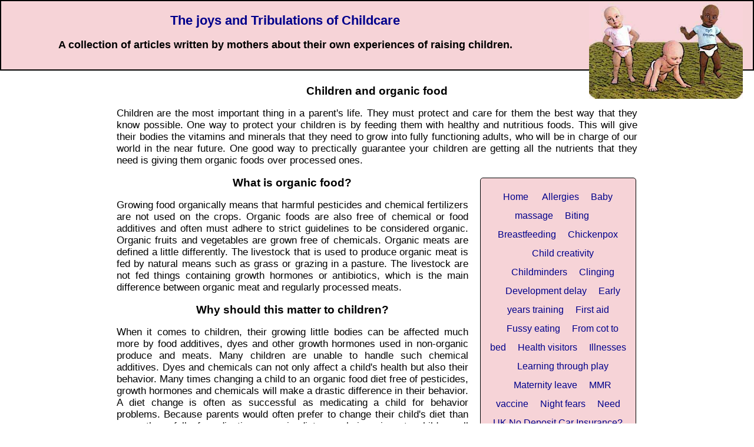

--- FILE ---
content_type: text/html
request_url: http://www.wvchip.org/children-and-organic-food.html
body_size: 3966
content:
<!DOCTYPE html><html lang="en"><head><base href="http://www.wvchip.org"><meta name="viewport" content="width=device-width, initial-scale=1"><meta http-equiv="Content-Type" content="text/html; charset=utf-8" />
	<title>Organic food and your child</title><meta name="description" content="Should you feed your infant on organic food?">
		
	
<style type="text/css">div.topbox {width:100%; border:2px solid black;background-color: #f6d3d7}  *, *:before, *:after, div.basearea, div.columnscontainer,div.maincontainer, div.textcolumn, div.topbox { -moz-box-sizing: border-box; -webkit-box-sizing: border-box; box-sizing: border-box;}  body { margin: 0; } div.maincontainer {width:100%; max-width:1920px;height:100%;}img.image1 {display:block;margin:auto;width:90%; max-width:380px;}h1,h2,h3,p, p.white, ul {font-family: "Roboto", Helvetica,Calibri,Verdana, sans-serif; } h1{font-size: 22px;text-align:center;color:darkblue;} h2 {font-size:19px;text-align:center;} h3 {font-size:18px;text-align:center; colr:darkblue;}div.textcolumn {padding:0.5em;display:block;width:95%;max-width:900px;margin: auto; } p {font-size:17px;text-align:justify;} div.important p {font-size:14px;}div.columnsContainer, footer, header { position: relative; margin: .5em; height:auto;} .leftColumn, .rightColumn, footer, header {  padding: 5px; height:auto; }.leftColumn { margin-bottom: .5em; } div.important {display: block;width:90%; max-width:900px;border: 3px solid black; background-color: lightgray; margin:auto;padding:0.5em; border-radius: 5px;} .inline-items {margin-top: 0;} .inline-items li { margin-left: 0; border-left: 1px solid black; padding-left: 10px; padding-right: 10px;} .inline-items li:first-child { margin-left: 0; border: none; padding-left: 0; padding-right: 10px;} .inline-items li:last-child { padding-right: 0;} div.rightbox {border:1px solid black;border-radius:5px;font-family:calibri,helvetica,roboto,verdana,tahoma;font-size:1em;text-align:center; float: right; margin: 2px 2px 2px 20px; background-color:#f6d3d7;width:30%; padding: 1em; line-height:2em;} div.basearea {background-color:#47484B;margin-left:auto;margin-right:auto;width:100%;max-width:1850px;padding:0.5em;box-sizing: border-box;  border:1px solid #000; } p.white {color: #fff; text-align: center; font-size:14px;} a:link{color: darkblue; text-decoration: none} a:visited{color: darkblue; text-decoration: none;} a:hover{color: darkblue; text-decoration: underline;} a:active{color: darkred; text-decoration: none} a.white:link{color: lightcyan; text-decoration: none} a.white:visited{color: #fff; text-decoration: none;} a.white:hover{color: lightgoldenrodyellow; text-decoration: underline;} a.white:active{color: red; text-decoration: none} @media screen and (min-width: 47.5em ) {.leftColumn { margin-right: 19.5em; } .rightColumn { position: absolute; top: 0; right: 0; width: 18.75em;} } @media screen and (max-width: 760px )  { div.rightbox {width:95%;margin: auto;margin: 2px 2px 20px 2px} img.image1 {border:1px solid black;border-radius:15%; box-shadow: 2px 2px 5px black;} p.white {line-height: 2em;}} </style></head><body><div class="topbox"><div class="leftColumn"><h1>The joys and Tribulations of Childcare</h1><h3>A collection of articles written by mothers about their own experiences of raising children.</h3></div></div><div class="rightColumn"> <img src="babies2.jpg" class="image1"></div>
<div class="textcolumn">
  <h2>Children and organic food</h2>
    <p>Children are the most important thing in a parent's life. They must protect and care for them the best way that they know possible. One way to protect your children is by feeding them with healthy and nutritious foods. This will give their bodies the vitamins and minerals that they need to grow into fully functioning adults, who will be in charge of our world in the near future. One good way to prectically guarantee your children are getting all the nutrients that they need is giving them organic foods over processed ones.</p>
    
    <div class="rightbox"> <a href="/">Home</a> &nbsp;&nbsp;&nbsp;&nbsp; <a href="allergies-and-babies.html">Allergies</a> &nbsp;&nbsp;&nbsp;&nbsp;<a href="baby-massage.html">Baby massage</a> &nbsp;&nbsp;&nbsp;&nbsp;<a href="biting.html">Biting</a> &nbsp;&nbsp;&nbsp;&nbsp; <a href="to-breastfeed-or-not.html">Breastfeeding</a> &nbsp;&nbsp;&nbsp;&nbsp;<a href="chickenpox-and-young-children.html">Chickenpox</a> &nbsp;&nbsp;&nbsp;&nbsp;<a href="creative.html">Child creativity</a> &nbsp;&nbsp;&nbsp;&nbsp;<a href="childminders.html">Childminders</a> &nbsp;&nbsp;&nbsp;&nbsp;<a href="clingy-kids.html">Clinging</a> &nbsp;&nbsp;&nbsp;&nbsp;<a href="developmental-delay.html">Development delay</a> &nbsp;&nbsp;&nbsp;&nbsp;<a href="early-years-training.html">Early years training</a> &nbsp;&nbsp;&nbsp;&nbsp;<a href="first-aid.html">First aid</a> &nbsp;&nbsp;&nbsp;&nbsp;<a href="fussy-eaters.html">Fussy eating</a> &nbsp;&nbsp;&nbsp;&nbsp;<a href="from-cot-to-bed.html">From cot to bed</a> &nbsp;&nbsp;&nbsp;&nbsp;<a href="health-visitors.html">Health visitors</a> &nbsp;&nbsp;&nbsp;&nbsp;<a href="childhood-illnesses.html">Illnesses</a> &nbsp;&nbsp;&nbsp;&nbsp;<a href="learning-through-play.html">Learning through play</a> &nbsp;&nbsp;&nbsp;&nbsp;<a href="maternity-leave.html">Maternity leave</a> &nbsp;&nbsp;&nbsp;&nbsp;<a href="the-mmr-vaccine-controversy.html">MMR vaccine</a> &nbsp;&nbsp;&nbsp;&nbsp;<a href="night-fears.html">Night fears</a> &nbsp;&nbsp;&nbsp;&nbsp;<a href="no-deposit-car-insurance-uk.html">Need UK No Deposit Car Insurance?</a> &nbsp;&nbsp;&nbsp;&nbsp;<a href="children-and-organic-food.html">Organic food</a> &nbsp;&nbsp;&nbsp;&nbsp;<a href="parent-and-toddler-groups.html">Parent groups</a> &nbsp;&nbsp;&nbsp;&nbsp;<a href="potty-training.html">Potty training</a> &nbsp;&nbsp;&nbsp;&nbsp; <a href="reading-together.html">Reading together</a> &nbsp;&nbsp;&nbsp;&nbsp;<a href="safety-in-the-home.html">Safety in the home</a> &nbsp;&nbsp;&nbsp;&nbsp;<a href="safety-outside-the-home.html">Safety outside the home</a> &nbsp;&nbsp;&nbsp;&nbsp; <a href="sand-play-with-children.html">Sand play</a> &nbsp;&nbsp;&nbsp;&nbsp;<a href="separation-anxiety.html">Separation anxiety</a> &nbsp;&nbsp;&nbsp;&nbsp; <a href="sibling-rivalry.html">Sibling rivalry</a> &nbsp;&nbsp;&nbsp;&nbsp;
  <a href="sleep-problems.html">Sleep problems</a> &nbsp;&nbsp;&nbsp;&nbsp;<a href="speech-and-language-training.html">Speech and language</a> &nbsp;&nbsp;&nbsp;&nbsp;<a href="toddler-tantrums.html">Tantrums</a> &nbsp;&nbsp;&nbsp;&nbsp;<a href="teething-and-tooth-care.html">Teething</a> &nbsp;&nbsp;&nbsp;&nbsp;<a href="suitable-toys-for-the-very-young.html">Toys</a> &nbsp;&nbsp;&nbsp;&nbsp;</div>    
    <h2>What is organic food?</h2>

    <p>Growing food organically means that harmful pesticides and chemical fertilizers are not used on the crops. Organic foods are also free of chemical or food additives and often must adhere to strict guidelines to be considered organic. Organic fruits and vegetables are grown free of chemicals. Organic meats are defined a little differently. The livestock that is used to produce organic meat is fed by natural means such as grass or grazing in a pasture. The livestock are not fed things containing growth hormones or antibiotics, which is the main difference between organic meat and regularly processed meats.</p>
<h2>Why should this matter to children?</h2>
    <p>When it comes to children, their growing little bodies can be affected much more by food additives, dyes and other growth hormones used in non-organic produce and meats. Many children are unable to handle such chemical additives. Dyes and chemicals can not only affect a child's health but also their behavior. Many times changing a child to an organic food diet free of pesticides, growth hormones and chemicals will make a drastic difference in their behavior. A diet change is often as successful as medicating a child for behavior problems. Because parents would often prefer to change their child's diet than pump them full of medication, organic diets are being given to children all around the world. This has proved to be successful for many allergy, health and behavior problems.</p> 
<h2>What is wrong with processed foods?</h2>
    <p>Processed foods are often stripped of healthy minerals to make them easier to manage in a factory setting. By stripping away many of the good nutrients, the shelf life of the products is much greater. Along with the increase of stability of these foods, there also is a decrease in nutrients. For example, bread is stripped of most nutrients and then four o five of them, like folic acid and iron, are re-introduced into the product later in the process. This is not healthy for anyone because the good parts of the foods are replaced by chemicals and other things that are not even food.</p>
<h2>So should you only feed your children organic food?</h2>
    <p>There is a good argument in favour of doing so. Certainly, processed foods should be avoided during a child's early life. Many common additives and preservatives have been linked to severe behavioural issues in children, and  the long term effects of many of the hormones that are pumped into livestock are still to be learned. Yes, organic food is more expensive overall but do we really want to feed our children on growth hormones that are routinely injected into cattle and chickens, foodstuffs packed with preservatives like salt or sodium nitrite, or multiple chemicals with E numbers? Fresh, organic meat, fruit and vegetables should contain none of these.</p>
    </div>
    
    <div class="important"><h3>IMPORTANT!</h3><p>Please be aware that the articles on this site are written by mothers who are discussing their own experiences and their own opinions. They do not, and are not meant to, represent professional advice and should be read with that point firmly in mind.<br><br> Our children’s welfare is paramount; if you are ever in the slightest doubt about any aspect of caring for a child you are urged to seek qualified, specialist advice from a professional advisor.</p></div><br><br><div class="basearea"> <div class="textcolumn"> <p class="white"><a href="/" class="white">Home</a>&nbsp;&nbsp;&nbsp; <a href="privacy.html" class="white">Privacy Policy </a>&nbsp;&nbsp;&nbsp;  <a href="porty.html" class="white">Contact Us</a>&nbsp;&nbsp;&nbsp;   <a href="about-us.html" class="white">About Us</a>&nbsp;&nbsp;&nbsp;   <a href="disclaimer.html" class="white">Disclaimer</a>&nbsp;&nbsp;&nbsp;<a href="termsandconditions.html" class="white">Terms</a><br><br>This website is owned and managed by Charlotte Bredbury at Interchange House, 1st floor, 81-85 Station Road, Croydon, London, CR0 2RD. Copyright &copy; Charlotte and David Bredbury 2019. All rights reserved.</p></div></div></body></html><br>